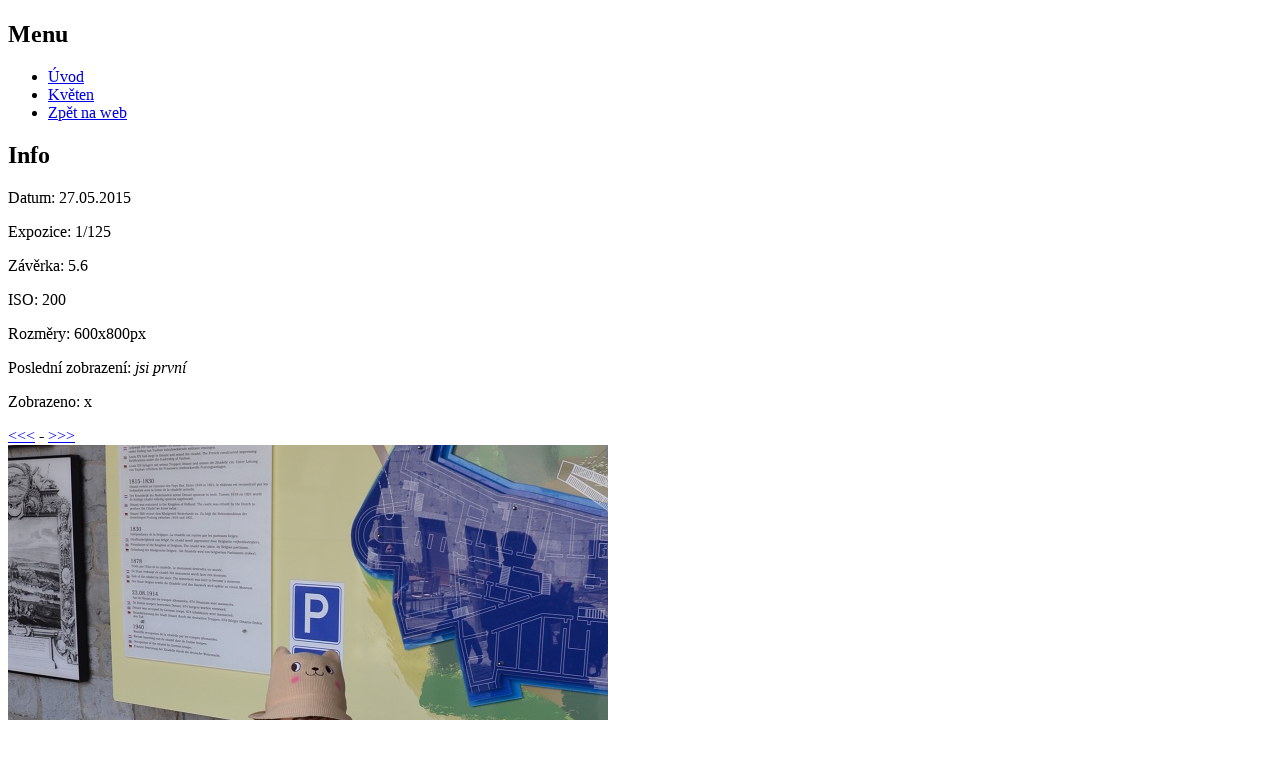

--- FILE ---
content_type: text/html
request_url: https://ahojblog.cz/foto-index.php?fid=6150
body_size: 632
content:
<!DOCTYPE html PUBLIC "-//W3C//DTD XHTML 1.0 Strict//EN" "http://www.w3.org/TR/xhtml1/DTD/xhtml1-strict.dtd">

<html>
<head>
	<meta http-equiv="Content-Type" content="text/html; charset=windows-1250" />
	<meta http-equiv="Content-Language" content="cs" />
	
	<title>Ahoj fotoalbum - Květen</title>
	
	<link rel="stylesheet" href="./vzhled/styl-aho/css/foto-styl-aho.css" type="text/css" />

</head>

<body>
<div id="main">
	
	<div id="column1">
	
		<div id="header">
			<h1><a href="http://www.ahojblog.cz/foto-index.php" title="Ahoj galerie Marti a Radima"><span></span></a></h1>
		</div>
	
		<div class="colbox">
			<h2>Menu</h2>
			<ul class="nav">
				<li><a href="./foto-index.php">Úvod</a></li>
				<li><a href="./foto-index.php?galid=213" title="Návrat na galerii">Květen</a></li>
				<li><a href="./index.php">Zpět na web</a></li>
			</ul>
		</div>
		
		<div class="colbox">
			<h2>Info</h2>
			<div class="foto-info">
				<h3></h3>
				
				<p>Datum: 27.05.2015</p>
				<p>Expozice: 1/125</p>
				<p>Závěrka: 5.6</p>
				<p>ISO: 200</p>
				<p>Rozměry: 600x800px</p>
				<p>Poslední zobrazení: <em>jsi první</em></p>
				<p>Zobrazeno: x</p>
			</div> <!-- foto-info -->
		</div>
		
		<div class="colbox">
			<div class="foto-hodnoceni">
				
			</div>
		</div>

	</div>
	
	<div id="content">
		<div id="linky"><a href="./foto-index.php?fid=6149" title=""><<<</a> - <a href="./foto-index.php?fid=6151" title="">>>></a></div>
		<div class="velkefoto"><img src="./fotoalbum/2015/05/dsc_0428.jpg" width="600" height="800" class="img-fotka" alt="fotka" border="0" /></div>	
		
	</div> <!-- #content -->
</div>

<script src="./funkce.js" type="text/javascript"></script>
</body>
</html>


--- FILE ---
content_type: application/javascript
request_url: https://ahojblog.cz/funkce.js
body_size: 1844
content:
/*

Js functions
---------------------------------------------------------------------

Copyright (C) 2005 Marek 'juneau' Klusak, <stopar@tiscali.cz>
Web: http://rs.reality-show.net

This program is free software; you can redistribute it and/or
modify it under the terms of the GNU General Public License
as published by the Free Software Foundation; either version 2
of the License, or (at your option) any later version.

This program is distributed in the hope that it will be useful,
but WITHOUT ANY WARRANTY; without even the implied warranty of
MERCHANTABILITY or FITNESS FOR A PARTICULAR PURPOSE.  See the
GNU General Public License for more details.

You should have received a copy of the GNU General Public License
along with this program; if not, write to the Free Software
Foundation, Inc., 59 Temple Place - Suite 330, Boston, MA  02111-1307, USA.

*/



/*
Spoluprace s kontrolni otazkou.
*/
var typ_otazky;
if(typ_otazky == 3)
	{
	document.getElementById('k-otazka').style.display = 'none';
	document.getElementById('odp_a').value = '52';
	}




/*
	Tato funkce je prirazena odkazum typu "maly obrazek odkazuje na jeho puvodni velikost".
	Je predavana jen adresa obrazku.
	Jenze drive se predavala cela url (popup-img.php?...) a je nutne to odlisit pro zpetnou kompatibilitu.
*/
function popup(img)
	{
	var re = new RegExp("popup-img\.php");
	var nalez = img.search(re);
	
	if (nalez == -1) {
		// nove napsane
		//window.open('./popup-img.php?img='+img,'popup','resizable=0,scrollbars=1,statusbar=0');
    okno = window.open('./popup-img.php?img='+img,'popup','resizable=no,toolbar=no,menubar=no,location=no,scrollbars=yes,status=no');		
	} else {
		// stara verze
		okno = window.open(img,'popup','resizable=no,toolbar=no,menubar=no,location=no,scrollbars=yes,status=no');
	}
	okno.moveTo(0,0);
	return true;
	}

// Vyskakovaci okno s mapou a profilem
function poponload(url)
	{
	track = window.open(url,'Trasa','resizable=no,toolbar=no,menubar=no,location=no,scrollbars=yes,status=no');
	track.moveTo(0,0);
	}

/*
*	Kontrola vyplneni kontrolni otazky
*/
function submitForm()
	{
	if(document.getElementById('otazka-id'))
		{
		if(document.getElementById('odp_a').checked == false && document.getElementById('odp_b').checked == false)
			 {
			 alert('Nezodpověděli jste kontrolní otázku. Vyberte prosím správnou odpověď.');
			 return false;
			 }
		}
	return true;
	}



/*
	Skryvani a odkryvani galerii alb v menu fotoalba
*/

function fotoAlbumHide(id)
	{
    el=document.getElementById(id).style;
    /*el.display=(el.display == 'block') ? 'none' : 'block';*/
	
	if (el.display == 'block'){
		el.display = 'none'	
		return false;
	}
	else{
		el.display = 'block'	
		return true;
	}
	}







function vlozSmajla(co,kam) {
	var text = document.getElementById(kam).value;
	document.getElementById(kam).value = text + ' ' + co;
}








// zvyraznovani odstavce
var pole = window.location.href.split("#");

if(pole[1])
{
	if(pole[1].substring(0,9) == "odstavec-")
		{
		var odstavec = pole[1];
		document.getElementById(odstavec).className +=" zvyraznit";
		}
	else if(pole[1].substring(0,5) == "comm-")
		{
		var odstavec = pole[1];
		document.getElementById(odstavec).className +=" komentar-zvyraznit";
		}
	else if(pole[1].substring(0,5) == "post-")
		{
		var odstavec = pole[1];
		document.getElementById(odstavec).className +=" post-blok-zvyraznit";
		}
}

// o tomhle se hezky rozepsal pixy: http://www.pixy.cz/pixylophone/2005_03_archiv.html#1110561223




function reference(cislo,formular) {
	var obsahPole = document.getElementById(formular).value;
	if (obsahPole != '')
		obsahPole += '\n';
	document.getElementById(formular).value = obsahPole + '['+cislo+']';
}




//------------------
//-------------------------------------------------------------------------------------------------------------------------------
//------------------



// zkouska: ke kazdemu lichemu/sudemu komentari se prida odpovidajici CSS trida -> lze formatovat

/*
    Written by Jonathan Snook, http://www.snook.ca/jonathan
    Add-ons by Robert Nyman, http://www.robertnyman.com
*/

function getElementsByClassName(oElm, strTagName, strClassName){
    var arrElements = (strTagName == "*" && document.all)? document.all : oElm.getElementsByTagName(strTagName);
    var arrReturnElements = new Array();
    strClassName = strClassName.replace(/\-/g, "\\-");
    var oRegExp = new RegExp("(^|\\s)" + strClassName + "(\\s|$)");
    var oElement;
    for(var i=0; i<arrElements.length; i++){
        oElement = arrElements[i];      
        if(oRegExp.test(oElement.className)){
            arrReturnElements.push(oElement);
        }   
    }
    return (arrReturnElements)
}


var pole = getElementsByClassName(document,'div','komentar');

if(pole.length > 0) 
	{
	for(var i = 0; i < pole.length; i++)
		{
		var kom = pole[i];
		if ((i+1) % 2 == 0)
			{
			var classn = 'kom-sudy';
			}
		else
			{
			var classn = 'kom-lichy';
			}
		pole[i].className += ' ' + classn;
		}
	}
